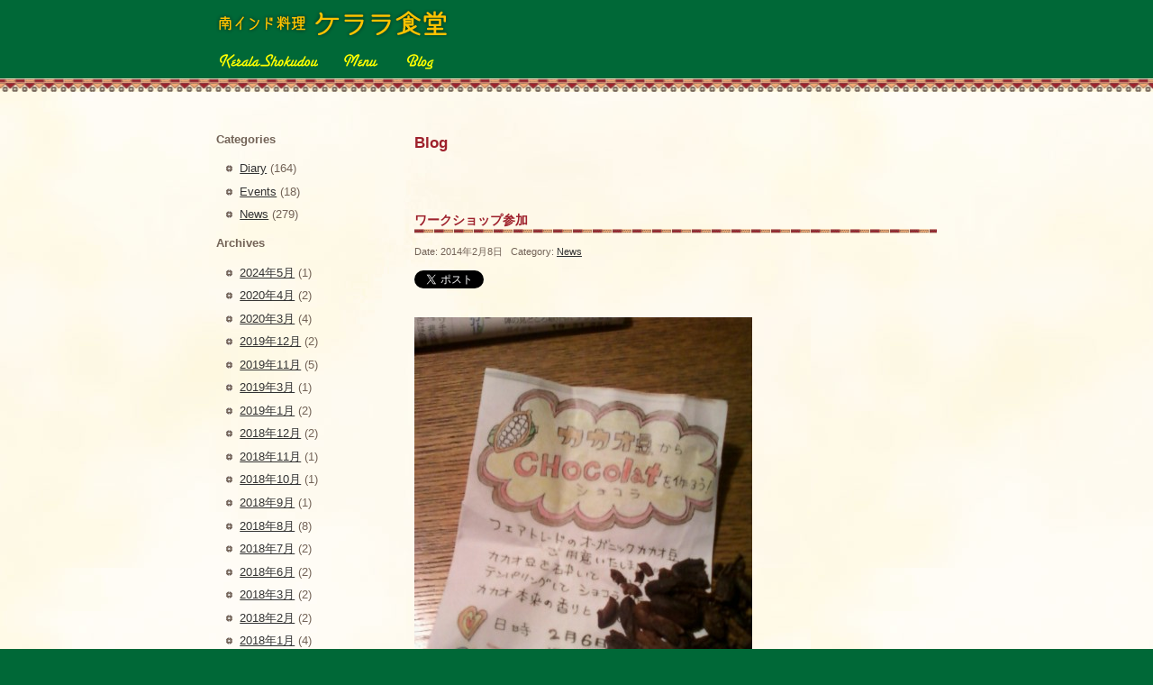

--- FILE ---
content_type: text/html; charset=UTF-8
request_url: http://www.kerala-shokudou.jp/2014/02/08/1445
body_size: 6857
content:
<!DOCTYPE html PUBLIC "-//W3C//DTD XHTML 1.0 Transitional//EN" "http://www.w3.org/TR/xhtml1/DTD/xhtml1-transitional.dtd">
<html xmlns="http://www.w3.org/1999/xhtml" lang="ja">

<head profile="http://gmpg.org/xfn/11">
<meta http-equiv="Content-Type" content="text/html; charset=UTF-8" />
<meta name="keywords" content="ケララ食堂,Kerala Shokudou,南インド料理,広島">

<title>ワークショップ参加 ｜  南インド料理　ケララ食堂</title>

<link rel="stylesheet" href="http://www.kerala-shokudou.jp/wp-content/themes/kerala/style.css" type="text/css" media="screen" />
<link rel="pingback" href="http://www.kerala-shokudou.jp/xmlrpc.php" />


 
<script type="text/javascript">

  var _gaq = _gaq || [];
  _gaq.push(['_setAccount', 'UA-27387131-4']);
  _gaq.push(['_trackPageview']);

  (function() {
    var ga = document.createElement('script'); ga.type = 'text/javascript'; ga.async = true;
    ga.src = ('https:' == document.location.protocol ? 'https://ssl' : 'http://www') + '.google-analytics.com/ga.js';
    var s = document.getElementsByTagName('script')[0]; s.parentNode.insertBefore(ga, s);
  })();

</script>

<meta name='robots' content='max-image-preview:large' />
<link rel="alternate" type="application/rss+xml" title="南インド料理　ケララ食堂 &raquo; ワークショップ参加 のコメントのフィード" href="http://www.kerala-shokudou.jp/2014/02/08/1445/feed" />
<script type="text/javascript">
/* <![CDATA[ */
window._wpemojiSettings = {"baseUrl":"https:\/\/s.w.org\/images\/core\/emoji\/15.0.3\/72x72\/","ext":".png","svgUrl":"https:\/\/s.w.org\/images\/core\/emoji\/15.0.3\/svg\/","svgExt":".svg","source":{"concatemoji":"http:\/\/www.kerala-shokudou.jp\/wp-includes\/js\/wp-emoji-release.min.js?ver=6.5.7"}};
/*! This file is auto-generated */
!function(i,n){var o,s,e;function c(e){try{var t={supportTests:e,timestamp:(new Date).valueOf()};sessionStorage.setItem(o,JSON.stringify(t))}catch(e){}}function p(e,t,n){e.clearRect(0,0,e.canvas.width,e.canvas.height),e.fillText(t,0,0);var t=new Uint32Array(e.getImageData(0,0,e.canvas.width,e.canvas.height).data),r=(e.clearRect(0,0,e.canvas.width,e.canvas.height),e.fillText(n,0,0),new Uint32Array(e.getImageData(0,0,e.canvas.width,e.canvas.height).data));return t.every(function(e,t){return e===r[t]})}function u(e,t,n){switch(t){case"flag":return n(e,"\ud83c\udff3\ufe0f\u200d\u26a7\ufe0f","\ud83c\udff3\ufe0f\u200b\u26a7\ufe0f")?!1:!n(e,"\ud83c\uddfa\ud83c\uddf3","\ud83c\uddfa\u200b\ud83c\uddf3")&&!n(e,"\ud83c\udff4\udb40\udc67\udb40\udc62\udb40\udc65\udb40\udc6e\udb40\udc67\udb40\udc7f","\ud83c\udff4\u200b\udb40\udc67\u200b\udb40\udc62\u200b\udb40\udc65\u200b\udb40\udc6e\u200b\udb40\udc67\u200b\udb40\udc7f");case"emoji":return!n(e,"\ud83d\udc26\u200d\u2b1b","\ud83d\udc26\u200b\u2b1b")}return!1}function f(e,t,n){var r="undefined"!=typeof WorkerGlobalScope&&self instanceof WorkerGlobalScope?new OffscreenCanvas(300,150):i.createElement("canvas"),a=r.getContext("2d",{willReadFrequently:!0}),o=(a.textBaseline="top",a.font="600 32px Arial",{});return e.forEach(function(e){o[e]=t(a,e,n)}),o}function t(e){var t=i.createElement("script");t.src=e,t.defer=!0,i.head.appendChild(t)}"undefined"!=typeof Promise&&(o="wpEmojiSettingsSupports",s=["flag","emoji"],n.supports={everything:!0,everythingExceptFlag:!0},e=new Promise(function(e){i.addEventListener("DOMContentLoaded",e,{once:!0})}),new Promise(function(t){var n=function(){try{var e=JSON.parse(sessionStorage.getItem(o));if("object"==typeof e&&"number"==typeof e.timestamp&&(new Date).valueOf()<e.timestamp+604800&&"object"==typeof e.supportTests)return e.supportTests}catch(e){}return null}();if(!n){if("undefined"!=typeof Worker&&"undefined"!=typeof OffscreenCanvas&&"undefined"!=typeof URL&&URL.createObjectURL&&"undefined"!=typeof Blob)try{var e="postMessage("+f.toString()+"("+[JSON.stringify(s),u.toString(),p.toString()].join(",")+"));",r=new Blob([e],{type:"text/javascript"}),a=new Worker(URL.createObjectURL(r),{name:"wpTestEmojiSupports"});return void(a.onmessage=function(e){c(n=e.data),a.terminate(),t(n)})}catch(e){}c(n=f(s,u,p))}t(n)}).then(function(e){for(var t in e)n.supports[t]=e[t],n.supports.everything=n.supports.everything&&n.supports[t],"flag"!==t&&(n.supports.everythingExceptFlag=n.supports.everythingExceptFlag&&n.supports[t]);n.supports.everythingExceptFlag=n.supports.everythingExceptFlag&&!n.supports.flag,n.DOMReady=!1,n.readyCallback=function(){n.DOMReady=!0}}).then(function(){return e}).then(function(){var e;n.supports.everything||(n.readyCallback(),(e=n.source||{}).concatemoji?t(e.concatemoji):e.wpemoji&&e.twemoji&&(t(e.twemoji),t(e.wpemoji)))}))}((window,document),window._wpemojiSettings);
/* ]]> */
</script>
<style id='wp-emoji-styles-inline-css' type='text/css'>

	img.wp-smiley, img.emoji {
		display: inline !important;
		border: none !important;
		box-shadow: none !important;
		height: 1em !important;
		width: 1em !important;
		margin: 0 0.07em !important;
		vertical-align: -0.1em !important;
		background: none !important;
		padding: 0 !important;
	}
</style>
<link rel='stylesheet' id='wp-block-library-css' href='http://www.kerala-shokudou.jp/wp-includes/css/dist/block-library/style.min.css?ver=6.5.7' type='text/css' media='all' />
<style id='classic-theme-styles-inline-css' type='text/css'>
/*! This file is auto-generated */
.wp-block-button__link{color:#fff;background-color:#32373c;border-radius:9999px;box-shadow:none;text-decoration:none;padding:calc(.667em + 2px) calc(1.333em + 2px);font-size:1.125em}.wp-block-file__button{background:#32373c;color:#fff;text-decoration:none}
</style>
<style id='global-styles-inline-css' type='text/css'>
body{--wp--preset--color--black: #000000;--wp--preset--color--cyan-bluish-gray: #abb8c3;--wp--preset--color--white: #ffffff;--wp--preset--color--pale-pink: #f78da7;--wp--preset--color--vivid-red: #cf2e2e;--wp--preset--color--luminous-vivid-orange: #ff6900;--wp--preset--color--luminous-vivid-amber: #fcb900;--wp--preset--color--light-green-cyan: #7bdcb5;--wp--preset--color--vivid-green-cyan: #00d084;--wp--preset--color--pale-cyan-blue: #8ed1fc;--wp--preset--color--vivid-cyan-blue: #0693e3;--wp--preset--color--vivid-purple: #9b51e0;--wp--preset--gradient--vivid-cyan-blue-to-vivid-purple: linear-gradient(135deg,rgba(6,147,227,1) 0%,rgb(155,81,224) 100%);--wp--preset--gradient--light-green-cyan-to-vivid-green-cyan: linear-gradient(135deg,rgb(122,220,180) 0%,rgb(0,208,130) 100%);--wp--preset--gradient--luminous-vivid-amber-to-luminous-vivid-orange: linear-gradient(135deg,rgba(252,185,0,1) 0%,rgba(255,105,0,1) 100%);--wp--preset--gradient--luminous-vivid-orange-to-vivid-red: linear-gradient(135deg,rgba(255,105,0,1) 0%,rgb(207,46,46) 100%);--wp--preset--gradient--very-light-gray-to-cyan-bluish-gray: linear-gradient(135deg,rgb(238,238,238) 0%,rgb(169,184,195) 100%);--wp--preset--gradient--cool-to-warm-spectrum: linear-gradient(135deg,rgb(74,234,220) 0%,rgb(151,120,209) 20%,rgb(207,42,186) 40%,rgb(238,44,130) 60%,rgb(251,105,98) 80%,rgb(254,248,76) 100%);--wp--preset--gradient--blush-light-purple: linear-gradient(135deg,rgb(255,206,236) 0%,rgb(152,150,240) 100%);--wp--preset--gradient--blush-bordeaux: linear-gradient(135deg,rgb(254,205,165) 0%,rgb(254,45,45) 50%,rgb(107,0,62) 100%);--wp--preset--gradient--luminous-dusk: linear-gradient(135deg,rgb(255,203,112) 0%,rgb(199,81,192) 50%,rgb(65,88,208) 100%);--wp--preset--gradient--pale-ocean: linear-gradient(135deg,rgb(255,245,203) 0%,rgb(182,227,212) 50%,rgb(51,167,181) 100%);--wp--preset--gradient--electric-grass: linear-gradient(135deg,rgb(202,248,128) 0%,rgb(113,206,126) 100%);--wp--preset--gradient--midnight: linear-gradient(135deg,rgb(2,3,129) 0%,rgb(40,116,252) 100%);--wp--preset--font-size--small: 13px;--wp--preset--font-size--medium: 20px;--wp--preset--font-size--large: 36px;--wp--preset--font-size--x-large: 42px;--wp--preset--spacing--20: 0.44rem;--wp--preset--spacing--30: 0.67rem;--wp--preset--spacing--40: 1rem;--wp--preset--spacing--50: 1.5rem;--wp--preset--spacing--60: 2.25rem;--wp--preset--spacing--70: 3.38rem;--wp--preset--spacing--80: 5.06rem;--wp--preset--shadow--natural: 6px 6px 9px rgba(0, 0, 0, 0.2);--wp--preset--shadow--deep: 12px 12px 50px rgba(0, 0, 0, 0.4);--wp--preset--shadow--sharp: 6px 6px 0px rgba(0, 0, 0, 0.2);--wp--preset--shadow--outlined: 6px 6px 0px -3px rgba(255, 255, 255, 1), 6px 6px rgba(0, 0, 0, 1);--wp--preset--shadow--crisp: 6px 6px 0px rgba(0, 0, 0, 1);}:where(.is-layout-flex){gap: 0.5em;}:where(.is-layout-grid){gap: 0.5em;}body .is-layout-flex{display: flex;}body .is-layout-flex{flex-wrap: wrap;align-items: center;}body .is-layout-flex > *{margin: 0;}body .is-layout-grid{display: grid;}body .is-layout-grid > *{margin: 0;}:where(.wp-block-columns.is-layout-flex){gap: 2em;}:where(.wp-block-columns.is-layout-grid){gap: 2em;}:where(.wp-block-post-template.is-layout-flex){gap: 1.25em;}:where(.wp-block-post-template.is-layout-grid){gap: 1.25em;}.has-black-color{color: var(--wp--preset--color--black) !important;}.has-cyan-bluish-gray-color{color: var(--wp--preset--color--cyan-bluish-gray) !important;}.has-white-color{color: var(--wp--preset--color--white) !important;}.has-pale-pink-color{color: var(--wp--preset--color--pale-pink) !important;}.has-vivid-red-color{color: var(--wp--preset--color--vivid-red) !important;}.has-luminous-vivid-orange-color{color: var(--wp--preset--color--luminous-vivid-orange) !important;}.has-luminous-vivid-amber-color{color: var(--wp--preset--color--luminous-vivid-amber) !important;}.has-light-green-cyan-color{color: var(--wp--preset--color--light-green-cyan) !important;}.has-vivid-green-cyan-color{color: var(--wp--preset--color--vivid-green-cyan) !important;}.has-pale-cyan-blue-color{color: var(--wp--preset--color--pale-cyan-blue) !important;}.has-vivid-cyan-blue-color{color: var(--wp--preset--color--vivid-cyan-blue) !important;}.has-vivid-purple-color{color: var(--wp--preset--color--vivid-purple) !important;}.has-black-background-color{background-color: var(--wp--preset--color--black) !important;}.has-cyan-bluish-gray-background-color{background-color: var(--wp--preset--color--cyan-bluish-gray) !important;}.has-white-background-color{background-color: var(--wp--preset--color--white) !important;}.has-pale-pink-background-color{background-color: var(--wp--preset--color--pale-pink) !important;}.has-vivid-red-background-color{background-color: var(--wp--preset--color--vivid-red) !important;}.has-luminous-vivid-orange-background-color{background-color: var(--wp--preset--color--luminous-vivid-orange) !important;}.has-luminous-vivid-amber-background-color{background-color: var(--wp--preset--color--luminous-vivid-amber) !important;}.has-light-green-cyan-background-color{background-color: var(--wp--preset--color--light-green-cyan) !important;}.has-vivid-green-cyan-background-color{background-color: var(--wp--preset--color--vivid-green-cyan) !important;}.has-pale-cyan-blue-background-color{background-color: var(--wp--preset--color--pale-cyan-blue) !important;}.has-vivid-cyan-blue-background-color{background-color: var(--wp--preset--color--vivid-cyan-blue) !important;}.has-vivid-purple-background-color{background-color: var(--wp--preset--color--vivid-purple) !important;}.has-black-border-color{border-color: var(--wp--preset--color--black) !important;}.has-cyan-bluish-gray-border-color{border-color: var(--wp--preset--color--cyan-bluish-gray) !important;}.has-white-border-color{border-color: var(--wp--preset--color--white) !important;}.has-pale-pink-border-color{border-color: var(--wp--preset--color--pale-pink) !important;}.has-vivid-red-border-color{border-color: var(--wp--preset--color--vivid-red) !important;}.has-luminous-vivid-orange-border-color{border-color: var(--wp--preset--color--luminous-vivid-orange) !important;}.has-luminous-vivid-amber-border-color{border-color: var(--wp--preset--color--luminous-vivid-amber) !important;}.has-light-green-cyan-border-color{border-color: var(--wp--preset--color--light-green-cyan) !important;}.has-vivid-green-cyan-border-color{border-color: var(--wp--preset--color--vivid-green-cyan) !important;}.has-pale-cyan-blue-border-color{border-color: var(--wp--preset--color--pale-cyan-blue) !important;}.has-vivid-cyan-blue-border-color{border-color: var(--wp--preset--color--vivid-cyan-blue) !important;}.has-vivid-purple-border-color{border-color: var(--wp--preset--color--vivid-purple) !important;}.has-vivid-cyan-blue-to-vivid-purple-gradient-background{background: var(--wp--preset--gradient--vivid-cyan-blue-to-vivid-purple) !important;}.has-light-green-cyan-to-vivid-green-cyan-gradient-background{background: var(--wp--preset--gradient--light-green-cyan-to-vivid-green-cyan) !important;}.has-luminous-vivid-amber-to-luminous-vivid-orange-gradient-background{background: var(--wp--preset--gradient--luminous-vivid-amber-to-luminous-vivid-orange) !important;}.has-luminous-vivid-orange-to-vivid-red-gradient-background{background: var(--wp--preset--gradient--luminous-vivid-orange-to-vivid-red) !important;}.has-very-light-gray-to-cyan-bluish-gray-gradient-background{background: var(--wp--preset--gradient--very-light-gray-to-cyan-bluish-gray) !important;}.has-cool-to-warm-spectrum-gradient-background{background: var(--wp--preset--gradient--cool-to-warm-spectrum) !important;}.has-blush-light-purple-gradient-background{background: var(--wp--preset--gradient--blush-light-purple) !important;}.has-blush-bordeaux-gradient-background{background: var(--wp--preset--gradient--blush-bordeaux) !important;}.has-luminous-dusk-gradient-background{background: var(--wp--preset--gradient--luminous-dusk) !important;}.has-pale-ocean-gradient-background{background: var(--wp--preset--gradient--pale-ocean) !important;}.has-electric-grass-gradient-background{background: var(--wp--preset--gradient--electric-grass) !important;}.has-midnight-gradient-background{background: var(--wp--preset--gradient--midnight) !important;}.has-small-font-size{font-size: var(--wp--preset--font-size--small) !important;}.has-medium-font-size{font-size: var(--wp--preset--font-size--medium) !important;}.has-large-font-size{font-size: var(--wp--preset--font-size--large) !important;}.has-x-large-font-size{font-size: var(--wp--preset--font-size--x-large) !important;}
.wp-block-navigation a:where(:not(.wp-element-button)){color: inherit;}
:where(.wp-block-post-template.is-layout-flex){gap: 1.25em;}:where(.wp-block-post-template.is-layout-grid){gap: 1.25em;}
:where(.wp-block-columns.is-layout-flex){gap: 2em;}:where(.wp-block-columns.is-layout-grid){gap: 2em;}
.wp-block-pullquote{font-size: 1.5em;line-height: 1.6;}
</style>
<link rel="https://api.w.org/" href="http://www.kerala-shokudou.jp/wp-json/" /><link rel="alternate" type="application/json" href="http://www.kerala-shokudou.jp/wp-json/wp/v2/posts/1445" /><link rel="EditURI" type="application/rsd+xml" title="RSD" href="http://www.kerala-shokudou.jp/xmlrpc.php?rsd" />
<meta name="generator" content="WordPress 6.5.7" />
<link rel="canonical" href="http://www.kerala-shokudou.jp/2014/02/08/1445" />
<link rel='shortlink' href='http://www.kerala-shokudou.jp/?p=1445' />
<link rel="alternate" type="application/json+oembed" href="http://www.kerala-shokudou.jp/wp-json/oembed/1.0/embed?url=http%3A%2F%2Fwww.kerala-shokudou.jp%2F2014%2F02%2F08%2F1445" />
<link rel="alternate" type="text/xml+oembed" href="http://www.kerala-shokudou.jp/wp-json/oembed/1.0/embed?url=http%3A%2F%2Fwww.kerala-shokudou.jp%2F2014%2F02%2F08%2F1445&#038;format=xml" />
</head>
<body class="post-template-default single single-post postid-1445 single-format-standard"><div id="fb-root"></div>
<script>(function(d, s, id) {
  var js, fjs = d.getElementsByTagName(s)[0];
  if (d.getElementById(id)) return;
  js = d.createElement(s); js.id = id;
  js.src = "//connect.facebook.net/ja_JP/all.js#xfbml=1&appId=167953370030967";
  fjs.parentNode.insertBefore(js, fjs);
}(document, 'script', 'facebook-jssdk'));</script>
<div id="wrapper">


<div id="header-container">
<div id="header">

<h1><a href="http://www.kerala-shokudou.jp/" title="南インド料理　ケララ食堂"><span class="small">インド料理</span> ケララ食堂</a></h1>


<!--
<div id="shop-info">
<h2>Kerala Shokudou</h2>
Serve from  11:30 - 21:00<br />
CLOSED ON Wednesday
</div>
-->


<ul>
<li class="page_item page-item-4"><a href="http://www.kerala-shokudou.jp/">Kerala Shokudou</a></li>
<li class="page_item page-item-7"><a href="http://www.kerala-shokudou.jp/menu">Menu</a></li>
<li class="page_item page-item-11"><a href="http://www.kerala-shokudou.jp/blog">Blog</a></li>
</ul>


<div class="clear"></div>
</div>
</div>

  
<div id="main-container">
  <div id="main">
  
<div id="content-container">
  <div id="content">
  
  <h2>Blog</h2>

    
    <div class="post-1445 post type-post status-publish format-standard hentry category-news">
      <h3 id="post-1445">ワークショップ参加</h3>
        
        
        <p class="postmetadata"> Date&#58;
          2014年2月8日&nbsp;&nbsp;
          Category&#58; <a href="http://www.kerala-shokudou.jp/category/news" rel="category tag">News</a>                  </p>
        
        <div class="entry-utility">
        	<div class="twitter-button">
    <a href="http://twitter.com/share" class="twitter-share-button" data-text="「ワークショップ参加」 by ケララ食堂" data-url="http://www.kerala-shokudou.jp/2014/02/08/1445" data-count="horizontal">Tweet</a><script type="text/javascript" src="http://platform.twitter.com/widgets.js"></script>
    </div>
    <div class="facebook-button">
    <div class="fb-like" data-href="http://www.kerala-shokudou.jp/2014/02/08/1445" data-send="false" data-layout="button_count" data-width="450" data-show-faces="false"></div>
    </div>
    
        </div>
        
      <div class="entry">
	  
	    <p><div class="photo alignnone"><a href='http://www.kerala-shokudou.jp/uploads/-0136.jpg' title='-0136'><img fetchpriority="high" decoding="async" width="375" height="500" src="http://www.kerala-shokudou.jp/uploads/-0136-375x500.jpg" class="attachment-medium" alt="-0136.jpg" title="-0136" /></a></div><br />
<p>先日は 呉、川尻の 情報発信地“宇田敬商店”にてのショコラ作りワークショップに参加しました。<br />
ローストしたカカオ豆の皮を剥ぎ ブレンダーで細かく砕きます、あとはひたすら すり鉢で 混ぜていく… その後、テンパリングというチョコのつや出し（温度調整）をしてかためます。この工程を普通は 機械を使い 数十時間も混ぜ、まろやかな口触りを出すらしいです。<br />
写真は ローストしてあるカカオ豆 それもインド産、  タミルとケララの山あいで 栽培されているんではないでしょうか…  とてもエキゾチックな味がしました。 <br />
以外に簡単に出来るんだな〜〜〜<br />
川尻にある“ 宇田敬商店” ワークショップあり、ライヴあり、ぽっぽ市 ありで エコで楽しい事を発信されてます。是非行ってみて下さい。</p><br />
<div class="clear"> </div></p>                    
        <div class="clear"></div>
      </div>
    </div>
    


    <div class="clear"></div>
  </div>
</div>


<div id="sidebar-container">
<div id="sidebar">

    
    <h3>Categories</h3>
    <ul>
		<li class="cat-item cat-item-3"><a href="http://www.kerala-shokudou.jp/category/diary">Diary</a> (164)
</li>
	<li class="cat-item cat-item-4"><a href="http://www.kerala-shokudou.jp/category/events">Events</a> (18)
</li>
	<li class="cat-item cat-item-1"><a href="http://www.kerala-shokudou.jp/category/news">News</a> (279)
</li>
    </ul>
     
    <h3>Archives</h3>
    <ul>
     	<li><a href='http://www.kerala-shokudou.jp/2024/05'>2024年5月</a>&nbsp;(1)</li>
	<li><a href='http://www.kerala-shokudou.jp/2020/04'>2020年4月</a>&nbsp;(2)</li>
	<li><a href='http://www.kerala-shokudou.jp/2020/03'>2020年3月</a>&nbsp;(4)</li>
	<li><a href='http://www.kerala-shokudou.jp/2019/12'>2019年12月</a>&nbsp;(2)</li>
	<li><a href='http://www.kerala-shokudou.jp/2019/11'>2019年11月</a>&nbsp;(5)</li>
	<li><a href='http://www.kerala-shokudou.jp/2019/03'>2019年3月</a>&nbsp;(1)</li>
	<li><a href='http://www.kerala-shokudou.jp/2019/01'>2019年1月</a>&nbsp;(2)</li>
	<li><a href='http://www.kerala-shokudou.jp/2018/12'>2018年12月</a>&nbsp;(2)</li>
	<li><a href='http://www.kerala-shokudou.jp/2018/11'>2018年11月</a>&nbsp;(1)</li>
	<li><a href='http://www.kerala-shokudou.jp/2018/10'>2018年10月</a>&nbsp;(1)</li>
	<li><a href='http://www.kerala-shokudou.jp/2018/09'>2018年9月</a>&nbsp;(1)</li>
	<li><a href='http://www.kerala-shokudou.jp/2018/08'>2018年8月</a>&nbsp;(8)</li>
	<li><a href='http://www.kerala-shokudou.jp/2018/07'>2018年7月</a>&nbsp;(2)</li>
	<li><a href='http://www.kerala-shokudou.jp/2018/06'>2018年6月</a>&nbsp;(2)</li>
	<li><a href='http://www.kerala-shokudou.jp/2018/03'>2018年3月</a>&nbsp;(2)</li>
	<li><a href='http://www.kerala-shokudou.jp/2018/02'>2018年2月</a>&nbsp;(2)</li>
	<li><a href='http://www.kerala-shokudou.jp/2018/01'>2018年1月</a>&nbsp;(4)</li>
	<li><a href='http://www.kerala-shokudou.jp/2017/12'>2017年12月</a>&nbsp;(1)</li>
	<li><a href='http://www.kerala-shokudou.jp/2015/07'>2015年7月</a>&nbsp;(6)</li>
	<li><a href='http://www.kerala-shokudou.jp/2015/06'>2015年6月</a>&nbsp;(4)</li>
	<li><a href='http://www.kerala-shokudou.jp/2015/05'>2015年5月</a>&nbsp;(8)</li>
	<li><a href='http://www.kerala-shokudou.jp/2015/04'>2015年4月</a>&nbsp;(9)</li>
	<li><a href='http://www.kerala-shokudou.jp/2015/03'>2015年3月</a>&nbsp;(1)</li>
	<li><a href='http://www.kerala-shokudou.jp/2015/02'>2015年2月</a>&nbsp;(4)</li>
	<li><a href='http://www.kerala-shokudou.jp/2015/01'>2015年1月</a>&nbsp;(13)</li>
	<li><a href='http://www.kerala-shokudou.jp/2014/12'>2014年12月</a>&nbsp;(10)</li>
	<li><a href='http://www.kerala-shokudou.jp/2014/11'>2014年11月</a>&nbsp;(11)</li>
	<li><a href='http://www.kerala-shokudou.jp/2014/10'>2014年10月</a>&nbsp;(10)</li>
	<li><a href='http://www.kerala-shokudou.jp/2014/09'>2014年9月</a>&nbsp;(7)</li>
	<li><a href='http://www.kerala-shokudou.jp/2014/08'>2014年8月</a>&nbsp;(1)</li>
	<li><a href='http://www.kerala-shokudou.jp/2014/07'>2014年7月</a>&nbsp;(8)</li>
	<li><a href='http://www.kerala-shokudou.jp/2014/06'>2014年6月</a>&nbsp;(9)</li>
	<li><a href='http://www.kerala-shokudou.jp/2014/05'>2014年5月</a>&nbsp;(5)</li>
	<li><a href='http://www.kerala-shokudou.jp/2014/04'>2014年4月</a>&nbsp;(4)</li>
	<li><a href='http://www.kerala-shokudou.jp/2014/03'>2014年3月</a>&nbsp;(2)</li>
	<li><a href='http://www.kerala-shokudou.jp/2014/02'>2014年2月</a>&nbsp;(16)</li>
	<li><a href='http://www.kerala-shokudou.jp/2014/01'>2014年1月</a>&nbsp;(14)</li>
	<li><a href='http://www.kerala-shokudou.jp/2013/12'>2013年12月</a>&nbsp;(18)</li>
	<li><a href='http://www.kerala-shokudou.jp/2013/11'>2013年11月</a>&nbsp;(14)</li>
	<li><a href='http://www.kerala-shokudou.jp/2013/10'>2013年10月</a>&nbsp;(8)</li>
	<li><a href='http://www.kerala-shokudou.jp/2013/09'>2013年9月</a>&nbsp;(1)</li>
	<li><a href='http://www.kerala-shokudou.jp/2013/08'>2013年8月</a>&nbsp;(12)</li>
	<li><a href='http://www.kerala-shokudou.jp/2013/07'>2013年7月</a>&nbsp;(17)</li>
	<li><a href='http://www.kerala-shokudou.jp/2013/06'>2013年6月</a>&nbsp;(15)</li>
	<li><a href='http://www.kerala-shokudou.jp/2013/05'>2013年5月</a>&nbsp;(9)</li>
	<li><a href='http://www.kerala-shokudou.jp/2013/04'>2013年4月</a>&nbsp;(7)</li>
	<li><a href='http://www.kerala-shokudou.jp/2013/01'>2013年1月</a>&nbsp;(4)</li>
	<li><a href='http://www.kerala-shokudou.jp/2012/12'>2012年12月</a>&nbsp;(17)</li>
	<li><a href='http://www.kerala-shokudou.jp/2012/11'>2012年11月</a>&nbsp;(2)</li>
	<li><a href='http://www.kerala-shokudou.jp/2012/10'>2012年10月</a>&nbsp;(10)</li>
	<li><a href='http://www.kerala-shokudou.jp/2012/09'>2012年9月</a>&nbsp;(5)</li>
	<li><a href='http://www.kerala-shokudou.jp/2012/08'>2012年8月</a>&nbsp;(6)</li>
	<li><a href='http://www.kerala-shokudou.jp/2012/07'>2012年7月</a>&nbsp;(11)</li>
	<li><a href='http://www.kerala-shokudou.jp/2012/06'>2012年6月</a>&nbsp;(7)</li>
	<li><a href='http://www.kerala-shokudou.jp/2012/05'>2012年5月</a>&nbsp;(8)</li>
	<li><a href='http://www.kerala-shokudou.jp/2012/04'>2012年4月</a>&nbsp;(4)</li>
	<li><a href='http://www.kerala-shokudou.jp/2012/03'>2012年3月</a>&nbsp;(16)</li>
	<li><a href='http://www.kerala-shokudou.jp/2012/02'>2012年2月</a>&nbsp;(5)</li>
	<li><a href='http://www.kerala-shokudou.jp/2012/01'>2012年1月</a>&nbsp;(1)</li>
	<li><a href='http://www.kerala-shokudou.jp/2011/12'>2011年12月</a>&nbsp;(2)</li>
	<li><a href='http://www.kerala-shokudou.jp/2011/11'>2011年11月</a>&nbsp;(1)</li>
	<li><a href='http://www.kerala-shokudou.jp/2011/10'>2011年10月</a>&nbsp;(3)</li>
	<li><a href='http://www.kerala-shokudou.jp/2011/09'>2011年9月</a>&nbsp;(9)</li>
	<li><a href='http://www.kerala-shokudou.jp/2011/08'>2011年8月</a>&nbsp;(6)</li>
	<li><a href='http://www.kerala-shokudou.jp/2011/07'>2011年7月</a>&nbsp;(5)</li>
	<li><a href='http://www.kerala-shokudou.jp/2011/06'>2011年6月</a>&nbsp;(15)</li>
	<li><a href='http://www.kerala-shokudou.jp/2011/03'>2011年3月</a>&nbsp;(1)</li>
	<li><a href='http://www.kerala-shokudou.jp/2011/02'>2011年2月</a>&nbsp;(1)</li>
	<li><a href='http://www.kerala-shokudou.jp/2011/01'>2011年1月</a>&nbsp;(1)</li>
	<li><a href='http://www.kerala-shokudou.jp/2010/12'>2010年12月</a>&nbsp;(5)</li>
	<li><a href='http://www.kerala-shokudou.jp/2010/11'>2010年11月</a>&nbsp;(7)</li>
	<li><a href='http://www.kerala-shokudou.jp/2010/10'>2010年10月</a>&nbsp;(5)</li>
	<li><a href='http://www.kerala-shokudou.jp/2010/09'>2010年9月</a>&nbsp;(6)</li>
	<li><a href='http://www.kerala-shokudou.jp/2010/08'>2010年8月</a>&nbsp;(9)</li>
	<li><a href='http://www.kerala-shokudou.jp/2010/07'>2010年7月</a>&nbsp;(2)</li>
    </ul>
    
    <h3>Recent Entries</h3>
    <ul>
     	<li><a href='http://www.kerala-shokudou.jp/2024/05/23/2182'>只今</a></li>
	<li><a href='http://www.kerala-shokudou.jp/2020/04/26/2168'>今後の営業予定。</a></li>
	<li><a href='http://www.kerala-shokudou.jp/2020/04/01/2165'>今週の営業予定です。</a></li>
	<li><a href='http://www.kerala-shokudou.jp/2020/03/31/2161'>3/31</a></li>
	<li><a href='http://www.kerala-shokudou.jp/2020/03/15/2150'>増えた！</a></li>
    </ul>
</div>
</div>
  
  <div class="clear"></div>
  </div>
  
</div>
    <div class="clear"></div>
  </div>
</div>



<div id="footer-container">
<div id="footer">

	<a href="http://www.kerala-shokudou.jp/" title="南インド料理　ケララ食堂" class="copyright">Copyright(c) 2010 南インド料理　ケララ食堂 All Right Reserved.</a>
    
<div class="clear"></div>
</div>
</div>

</div>


		<script type="text/javascript" src="http://www.kerala-shokudou.jp/wp-includes/js/comment-reply.min.js?ver=6.5.7" id="comment-reply-js" async="async" data-wp-strategy="async"></script>
</body>
</html>


--- FILE ---
content_type: text/css
request_url: http://www.kerala-shokudou.jp/wp-content/themes/kerala/style.css
body_size: 2389
content:
/*  
Theme Name: Kerala Shokudou
Theme URI: http://kerala.wardish.jp
Description: Kerala Shokudou theme by <a href="http://www.wardish.jp">Wardish,LLC.</a>.
Version: 1.0
Author: Wardish,LLC. 
Author URI: http://www.wardish.jp
*/
/* =Reset default browser CSS. Based on work by Eric Meyer: http://meyerweb.com/eric/tools/css/reset/index.html
-------------------------------------------------------------- */

iframe {
	background: transparent;
	border: 0;
	margin: 0;
	padding: 0;
	vertical-align: baseline;
}

/*-----------------------------------------------------------------------------------------------
  Global Styles
-----------------------------------------------------------------------------------------------*/

* {
	margin: 0px;
	padding: 0px;
}

a{
	color: #333333;
}
a:hover{
	color: #736357;
}

a img{
	border: none;
}

/*-----------------------------------------------------------------------------------------------
  Layout / Base Page Styling
-----------------------------------------------------------------------------------------------*/
body{
	background: #006837;
	color: #736357;
	font-family: "ＭＳ Ｐゴシック", Osaka, "ヒラギノ角ゴ Pro W3", Verdana, Arial, sans-serif;
	font-size: 82%;
	line-height: 1.5em;
}

h1{
	font-size: 1.5em;
	font-weight: normal;
	margin: 1.5em 0px;
}

h1, h2, h3, h4, h5, h6, p, pre, blockquote, label, ul, ol, dl, fieldset, address {
	margin: 1em 0px;
}

h1, h2, h3, h4, h5, h6 {
	color: #9e212c;
}
h2 {
	font-weight: bold;
	font-size: 1.3em;
}
h3 {
	font-size: 1.1em;
	font-weight: bold;
}

li, dd {
	margin-left: 5%;
}


p{
	line-height: 1.75em;
}

pre{
	border-bottom: 1px dotted #006837;
	border-top: 1px dotted #006837;
	overflow: auto;
	padding: 1em 0px;
	width: 100%;
}

select option{
	padding: 0px 5px;
}

ul li {
	list-style-image: url(images/circle-small.gif);
	margin: 0.5em 0px 0.5em 2em;
}

.clear{
	clear: both;
	font-size: 0px;
	width: 0px;
	height: 0px;
	line-height: 0px;
	overflow: hidden;
}

.left{
	float: left;
}

.right{
	float: right;
}

/*-----------------------------------------------------------------------------------------------
	Wrapper
-----------------------------------------------------------------------------------------------*/
#wrapper {
	margin: 0;
	padding: 0;
	width: 100%;
	height: 100%;
	text-align: center;
}

/*-----------------------------------------------------------------------------------------------
  Header
-----------------------------------------------------------------------------------------------*/
#header-container {
	margin: 0;
	padding: 0;
	background: #006837;
	text-align: center;
	width: 100%;
	padding-bottom: 15px;
	background-image: url(images/bg-top.png);
	background-repeat: repeat-x;
	background-position: bottom;
}

#header {
	width: 800px;
	margin: 0 auto;
	padding: 10px 0;
	text-align: left;
	
	/*
	background-image: url(images/kerala.png);
	background-position: center right;
	background-repeat: no-repeat;
	*/
}

#header h1 {
	float: left;
	margin: 0px 1.5em 0px 0px;
	padding: 0;
	width: 262px;
}


#header h1 a {
	display: block;
	background-image: url(images/logo.png);
	background-position: left center;
	background-repeat: no-repeat;
	width: 262px;
	height: 32px;
	overflow: hidden;
	text-indent: -9999px;
	
}
#header h1 a .small {
	font-size: 0.7em;
	
}
#header #shop-info {
	float: right;
	color: #ffff00;
	line-height: 1.3em;
	font-size: 0.9em;
	margin: 0;
	text-align: left;
}
#header #shop-info h2 {
	margin: 0;
	padding: 0 0 3px 0;
}

#header ul {
	clear: both;
	float: left;
	padding: 0;
	margin: 0;
	height: 1%;
	padding-top: 15px;
}
#header ul li {
	margin: 0 25px 0 0;
	padding: 0;
	list-style: none;
	float: left;
}
#header ul li a {
	display: block;
	height: 20px;
	overflow: hidden;
	text-indent: -9999px;
	background-image: url(images/menu.png);
}

/* KeralaShokudou */
#header ul li.page-item-4 a {
	background-position: 0 0;
	background-repeat: no-repeat;
	width: 113px;
}
#header ul li.page-item-4 a:hover,
#header ul li.current_page_item.page-item-4 a {
	background-position: 0 -20px;
}


/* Menu */
#header ul li.page-item-7 a {
	background-position: -138px 0;
	background-repeat: no-repeat;
	width: 44px;
}
#header ul li.page-item-7 a:hover,
#header ul li.current_page_item.page-item-7 a {
	background-position: -138px -20px;
}


/* Reservation */
#header ul li.page-item-9 a {
	background-position: -337px 0;
	background-repeat: no-repeat;
	width: 86px;
}
#header ul li.page-item-9 a:hover,
#header ul li.current_page_item.page-item-9 a {
	background-position: -337px -20px;
}


/* Blog */
#header ul li.page-item-11 a {
	background-position: -278px 0;
	background-repeat: no-repeat;
	width: 36px;
}
#header ul li.page-item-11 a:hover,
#header ul li.current_page_item.page-item-11 a {
	background-position: -278px -20px;
}


#header ul li:last-child a {
	border-right: 0px;
}

/*-----------------------------------------------------------------------------------------------
  Main
-----------------------------------------------------------------------------------------------*/
#main-container {
	margin: 0;
	padding: 0;
	background: #fffdf3;
	text-align: center;
	width: 100%;
	background-image: url(images/bg.jpg);
	background-repeat: repeat;
	background-attachment: fixed;
}

#main {
	width: 800px;
	margin: 0 auto;
	padding: 30px 0;
	text-align: left;
}

/*-----------------------------------------------------------------------------------------------
  Main Footer
-----------------------------------------------------------------------------------------------*/

#main-footer {
	width: 800px;
	margin: 0 auto;
	margin-top: -10px;
	padding: 20px 0 30px 0;
	text-align: left;
}
#main-footer h3 {
	margin: 0 0 10px 0;
	background-image: url(images/line01.png);
	background-repeat: repeat-x;
	background-position: left bottom;
	padding-bottom: 5px;
	color: #9e212c;
}
#main-footer .left {
	width: 385px;
}
#main-footer .right {
	width: 385px;
}
#main-footer .left ul li {
	display: block;
	padding: 2px 0;
	border-bottom: 1px dashed #cccccc;
	margin: 0.5em 0px 0.5em 0px;
}
#main-footer .left .more {
	float: right;
}
/*-----------------------------------------------------------------------------------------------
  Content
-----------------------------------------------------------------------------------------------*/
#content-container {
	float: right;
	width: 580px;
}

.post {
	padding-top: 30px;
}
.post h3 {
/*
	font-weight: bold;
	font-size: 1.1em;
	padding-bottom: 4px;
	border-bottom: 1px dashed #cccccc;
	padding-bottom: 10px;
	
	background-image: url(images/circle.gif);
	background-position: left top;
	background-repeat: no-repeat;
	
	padding-left: 24px;
	line-height: 20px;
	color: #736357;
	*/
	
	margin-bottom: 4px;
	margin-top: 20px;
	background-image: url(images/line01.png);
	background-repeat: repeat-x;
	background-position: left bottom;
	padding-bottom: 5px;
	color: #9e212c;
}

.blog-subtitle {
	font-size: 0.85em;
	padding-left: 1em;
	font-weight: normal;
	color: #006837;
}

.post h3 a {
	color: #9e212c;
	/*text-decoration: underline;*/
	text-decoration: none;
}

.post h3 a:hover {
	color: #736357;
}
.post .postmetadata {
	font-size: 0.85em;
}

table h3 {
	margin-bottom: 10px;
	margin-top: 20px;
	background-image: url(images/line01.png);
	background-repeat: repeat-x;
	background-position: left bottom;
	padding-bottom: 5px;
	color: #9e212c;
}

.entry {
	clear: both;
}

.entry-utility {
	float: left;
	padding-bottom: 30px;
}
/** ソーシャルメディアボタン **/
.entry-utility .twitter-button {
	float: left;
	width: 100px;
	height: 22px;
	overflow: hidden;
}

.entry-utility .facebook-button {
	float: left;
	height: 22px;
	overflow: hidden;
}
/*-----------------------------------------------------------------------------------------------
  Sidebar
-----------------------------------------------------------------------------------------------*/
#sidebar-container {
	float: left;
	width: 190px;
}
#sidebar-container h3 {
	color: #ff9700;
	color: #736357;
	font-size: 1em;
}


/*-----------------------------------------------------------------------------------------------
  Foooter
-----------------------------------------------------------------------------------------------*/
#footer-container{
	margin: 0;
	padding: 0;
	text-align: center;
	width: 100%;
	clear: both;
	color: #ffff66;
	padding-top: 15px;
	background-image: url(images/bg-bottom.png);
	background-repeat: repeat-x;
	background-position: top center;
}

#footer {
	width: 800px;
	margin: 0 auto;
	padding: 15px 0;
	text-align: center;
	font-size: 0.9em;
}


#footer a {
	color: #ffff66;
}


#footer a:hover {
	color: #fffceb;
}

#footer a.copyright {
	display: block;
	background-image: url(images/copyright.png);
	width: 326px;
	height: 17px;
	background-repeat: no-repeat;
	text-indent: -9999px;
	overflow: hidden;
	margin: 0 auto;
}



/*-----------------------------------------------------------------------------------------------
  Search
-----------------------------------------------------------------------------------------------*/
#search {
	float: right;
	margin-top: 10px;
}
#search .spinner {
	padding: 0px 0px 5px 0px;
	text-align: right;
}

#search img {
	left: -5px;
	margin-top: 2px;
	position: relative;
	top: 0.25em;
}

#search img.archives-icon {
	margin: 0px 7px 0px 0px;
	top: 1px;
}

#search input {
	background-color: #F8F8F8;
	border: 1px solid #868686;
	padding: 2px;
	width: 175px;
}

#search input:focus {
	background: #FFFFFF;
}

#search-result ul {
	margin: 0px;
}

#search-results {
	background: #CCCCCC;
	border-top: 1em solid #000000;
	float: right;
	-moz-opacity: 0.9;
	padding: 0px 0px 0px 0px;
	width: 30%;
}

#search-results h3 {
	background: #FFFFFF;
	font-weight: bold;
	margin: 0px;
	padding: 0px 0px 1em 0px;
	text-align: left;
}

#search-results small {
	border-bottom: 1px solid #555555;
	border-top: 1px solid #666666;
	display: block;
	font-size: 0.9em;
	padding: 0.5em 1em 0.7em 1em;
	text-align: left;
}

#search-results small a {
	color: #CCCCCC;
}

#search-results ul li {
	list-style-type: none;
	margin: 0.5em 0px;
	padding: 0px 1em 0.5em 1em;
}

#search-results ul li a {
	border-bottom: 1px dotted #CCCCCC;
	text-decoration: none;
}

#search-results ul li:hover {
	background: #202020;
}


#info-image {
	background-image: url(images/main-small.jpg);
	background-repeat: no-repeat;
	width: 385px;
	height: 289px;
	margin: 15px 0;
}

.navigation {
	padding-top: 20px;
}

.navigation a {
	color: #9e212c;
	text-decoration: underline;
}

.navigation a:hover {
	color: #736357;
}